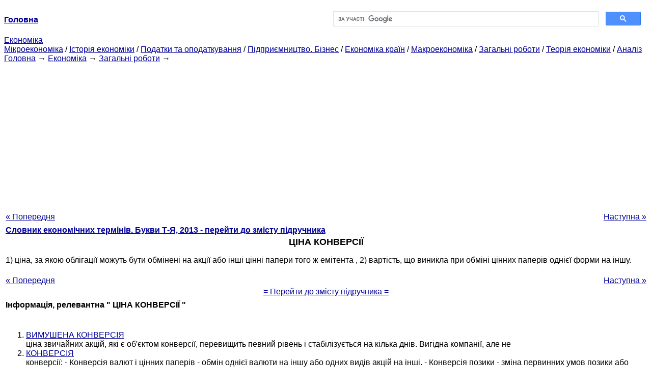

--- FILE ---
content_type: text/html
request_url: https://epi.cc.ua/tsena-konversii-34298.html
body_size: 7753
content:
<!DOCTYPE HTML PUBLIC "-//W3C//DTD HTML 4.01 Transitional//EN">
<html lang="uk">
<head>
<script async src="//pagead2.googlesyndication.com/pagead/js/adsbygoogle.js"></script>
<script>
     (adsbygoogle = window.adsbygoogle || []).push({
          google_ad_client: "ca-pub-9016879489064789",
          enable_page_level_ads: true
     });
</script>
<meta name="viewport" content="width=device-width, initial-scale=1.0">
<meta http-equiv="content-type" content="text/html;charset=windows-1251">
<title>ЦІНА КОНВЕРСІЇ: 1) ціна, за якою облігації можуть бути обмінені на акції або</title>
<meta name="description" content="ЦІНА КОНВЕРСІЇ: 1) ціна, за якою облігації можуть бути обмінені на акції або інші цінні папери того ж емітента; 2) вартість, що виникла при обміні цінних паперів однієї форми на іншу.">
<meta name="keywords" content="ЦІНА КОНВЕРСІЇ: 1) ціна, за якою облігації можуть бути обмінені на акції або">
<link rel="stylesheet" type="text/css" href="style.css">
</head><body link="#000099">
<center><table border="0" width="100%" cellpadding="0" cellspacing="0"><tr><td width="50%"><a href="/"><b>Головна</b></a></td><td width="50%">
<script async src="https://cse.google.com/cse.js?cx=69dace705fe595dc6"></script>
<div class="gcse-search"></div>
</td></tr></table></center>
<div>
<a href="ekonomika.html">Економіка</a>
</div>
<div>
<a href="mikroekonomika.html">Мікроекономіка</a> / <a href="istoriya-ekonomiki.html">Історія економіки</a> / <a href="nalogi-nalogooblojenie.html">Податки та оподаткування</a> / <a href="predprinimatelstvo-biznes.html">Підприємництво. Бізнес</a> / <a href="ekonomika-stran.html">Економіка країн</a> / <a href="makroekonomika.html">Макроекономіка</a> / <a href="obschie-rabotyi.html">Загальні роботи</a> / <a href="teoriya-ekonomiki.html">Теорія економіки</a> / <a href="analiz.html">Аналіз</a>
</div>
<div><div><a href="/">Головна</a> &#8594; <a href="ekonomika.html">Економіка</a> &#8594; <a href="obschie-rabotyi.html">Загальні роботи</a>
&#8594;&nbsp;
</div></div>
<center><script async src="//pagead2.googlesyndication.com/pagead/js/adsbygoogle.js"></script>
<ins class="adsbygoogle"
     style="display:block"
     data-ad-client="ca-pub-9016879489064789"
     data-ad-slot="3949310228"
     data-ad-format="auto"
     data-full-width-responsive="true"></ins>
<script>
(adsbygoogle = window.adsbygoogle || []).push({});
</script></center>
<table style="width: 100%; margin-top: 10px;">
<tr>
<td style="width: 100px; text-align: left;">
<a href="tsena-kaf-34297.html">« Попередня</a>
</td>
<td style="text-align: center"></td>
<td style="width: 200px; text-align: right;">
<a href="tsena-konvertiruemaya-34299.html">Наступна »</a></td>
</tr>
<tr>
<td colspan="3"></td>
</tr>
<tr>
<td colspan="3">
<div>
<b><a href="slovar-ekonomicheskih-terminov250.html">Словник економічних термінів. Букви Т-Я, 2013 - перейти до змісту підручника</a></b>
</div>
</td>
</tr>
<tr>
<td colspan="3">
<h1>ЦІНА КОНВЕРСІЇ</h1>
</td>
</tr>
<tr>
<td colspan="3">
<div>
</div> 1) ціна, за якою облігації можуть бути обмінені на акції або інші цінні папери того ж емітента , 2) вартість, що виникла при обміні цінних паперів однієї форми на іншу.
<div><center>
</center></div>
<br>
<div><center>
</center></div>
<div>
</div>
</td>
</tr>
<tr>
<td style="text-align: left;"> <a href="tsena-kaf-34297.html">« Попередня</a></td>
<td style="text-align: center"></td>
<td style=" text-align: right;">
<a href="tsena-konvertiruemaya-34299.html">Наступна »</a></td>
</tr>
<tr>
<td colspan="3" style="text-align: center; width: 100%;">
<div>
</div>
<a href="slovar-ekonomicheskih-terminov250.html">= Перейти до змісту підручника =</a></td>
</tr>
<tr>
<td colspan="3">
</td>
</tr>
<tr>
<td colspan="3"> <h6>Інформація, релевантна " ЦІНА КОНВЕРСІЇ "</h6></td>
</tr>
<tr>
<td colspan="3">
<ol>
<li><a href="vyinujdennaya-konversiya-28588.html">ВИМУШЕНА КОНВЕРСІЯ</a><br>ціна звичайних акцій, які є об'єктом конверсії, перевищить певний рівень і стабілізується на кілька днів. Вигідна компанії, але не<br></li>
<li><a href="konversiya-30227.html">КОНВЕРСІЯ</a><br>конверсії: - Конверсія валют і цінних паперів - обмін однієї валюти на іншу або одних видів акцій на інші. - Конверсія позики - зміна первинних умов позики або обмін облігацій. - Конверсія зовнішнього боргу - скорочення загальної величини зовнішньої заборгованості держави за допомогою зміни умов надання кредиту, форм і термінів його повернення, процентних ставок. - Конверсія<br></li>
<li><a href="konversiya-annuitetov-27486.html">Конверсія ануїтетів</a><br>Конверсія ануїтетів - зміна початкових параметрів ануїтетів, після якого новий ануїтет еквівалентний<br></li>
<li><a href="upravlenie-gosudarstvennyim-dolgom-24604.html">Управління державним боргом</a><br>конверсії та консолідації державних позик. Конверсія державних позик передбачає зміна первинних їх умов (відсотка, терміну та інших умов погашень). Розрізняють кілька методів конверсії: добровільна, примусова і факультативна. При добровільній конверсії власник облігації має право вибору: або погодитися з новими умовами, або погасити облігацію. При<br></li>
<li><a href="operatsii-konversionnyie-31565.html">ОПЕРАЦІЇ КОНВЕРСІЙНІ</a><br>конверсією цінних паперів, заміною одних цінних паперів на<br></li>
<li><a href="tsena-obschaya-27787.html">Ціна загальна</a><br>ціна на весь закуплений товар, що складається з різних компонентів, матеріалів або предметів різних сортів, розмірів, або ціна, що включає всі<br></li>
<li><a href="tsena-ravnovesiya-sprosa-34344.html">ЦІНА рівноваги попиту та пропозиції</a><br>ціна, що встановлюється, при рівності величин попиту і пропозиції в ситуації, коли ціна продавця і ціна покупця в результаті торгу і взаємного зближення, послідовних поступок збіглися між<br></li>
<li><a href="emissionnaya-tsena-34814.html">ЕМІСІЙНА ЦІНА</a><br>ціна, за якою цінні папери продаються відразу ж після їх випуску, ціна первинного ринку цінних паперів. Зазвичай ця ціна дорівнює номінальної вартості або перевищує її на величину емісійної<br></li>
<li><a href="tsena-ukazannaya-27819.html">Ціна зазначена</a><br>ціна товару або послуги. Фактична ціна, виплачувана покупцем, яка часто нижче, ніж зазначена, так як виробники і постачальники готові надати знижки для покупки<br></li>
<li><a href="tsena-preyskurantnaya-27801.html">Ціна прейскурантная</a><br>ціна товару, що включається до прейскурант фірми ; в більшості випадків є номінальною або відображає рівень фактичної ціни вже укладених угод; 2) фіксована ціна, що встановлюється державним органом ціноутворення або підприємством, об'єднанням, концерном і т.<br></li>
<li><a href="tsena-otpravnaya-27791.html">Ціна відправна</a><br>ціна, нижче якої продавець не згоден продавати свій товар, або ціна, яку готовий заплатити<br></li>
<li><a href="prodajnaya-tsena-tsena-32228.html">продажна ціна ("ЦІНА ЗА ГОТІВКУ")</a><br>ціна, по якій товар продається за готівку при його негайної<br></li>
<li><a href="tsena-fabrichnaya-27822.html">Ціна фабрична</a><br>ціна товару, що складається з матеріальних витрат, оплати праці і загальнозаводських витрат у розрахунку на одиницю товару; по суті ця ціна являє собою собівартість<br></li>
<li><a href="tsena-obschaya-34317.html">ЦІНА ЗАГАЛЬНА</a><br>ціна на весь куплений товар, що складається з різних компонентів, матеріалів або предметів різних сортів, розмірів; 2) ціна, що включає всі<br></li>
<li><a href="tsena-predelnaya-34333.html">ЦІНА ГРАНИЧНА</a><br>ціна на ринку протягом торгового циклу, сезону, 2) ціна за замовленням брокера з обмежувальними<br></li>
<li><a href="tsena-poyasnaya-34332.html">ЦІНА поясного</a><br>ціна, диференційована з урахуванням географічного положення місця продажу або покупки; ціна одного і того ж товару, характерна для ряду<br></li>
</ol></td>
</tr>
</table>
<center>&copy; 2014-2022&nbsp; epi.cc.ua</center>
</body>
</html>


--- FILE ---
content_type: text/html; charset=utf-8
request_url: https://www.google.com/recaptcha/api2/aframe
body_size: 114
content:
<!DOCTYPE HTML><html><head><meta http-equiv="content-type" content="text/html; charset=UTF-8"></head><body><script nonce="iaq-ft6P9KTOM0xNKKZZng">/** Anti-fraud and anti-abuse applications only. See google.com/recaptcha */ try{var clients={'sodar':'https://pagead2.googlesyndication.com/pagead/sodar?'};window.addEventListener("message",function(a){try{if(a.source===window.parent){var b=JSON.parse(a.data);var c=clients[b['id']];if(c){var d=document.createElement('img');d.src=c+b['params']+'&rc='+(localStorage.getItem("rc::a")?sessionStorage.getItem("rc::b"):"");window.document.body.appendChild(d);sessionStorage.setItem("rc::e",parseInt(sessionStorage.getItem("rc::e")||0)+1);localStorage.setItem("rc::h",'1769273404072');}}}catch(b){}});window.parent.postMessage("_grecaptcha_ready", "*");}catch(b){}</script></body></html>